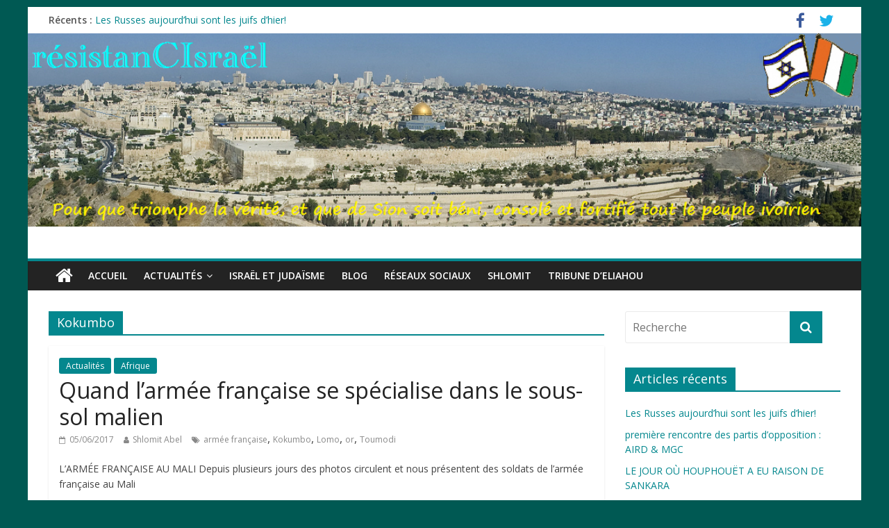

--- FILE ---
content_type: text/html; charset=UTF-8
request_url: http://resistancisrael.com/tag/kokumbo/
body_size: 7491
content:
<!DOCTYPE html>
<html lang="fr-FR">
<head>
<meta charset="UTF-8" />
<meta name="viewport" content="width=device-width, initial-scale=1">
<link rel="profile" href="http://gmpg.org/xfn/11" />
<link rel="pingback" href="http://resistancisrael.com/xmlrpc.php" />
<title>Kokumbo &#8211; résistanCIsraël</title>
<meta name='robots' content='max-image-preview:large' />
<link rel='dns-prefetch' href='//fonts.googleapis.com' />
<link rel='dns-prefetch' href='//s.w.org' />
<link rel="alternate" type="application/rss+xml" title="résistanCIsraël &raquo; Flux" href="http://resistancisrael.com/feed/" />
<link rel="alternate" type="application/rss+xml" title="résistanCIsraël &raquo; Flux des commentaires" href="http://resistancisrael.com/comments/feed/" />
<link rel="alternate" type="application/rss+xml" title="résistanCIsraël &raquo; Flux de l’étiquette Kokumbo" href="http://resistancisrael.com/tag/kokumbo/feed/" />
		<script type="text/javascript">
			window._wpemojiSettings = {"baseUrl":"https:\/\/s.w.org\/images\/core\/emoji\/13.0.1\/72x72\/","ext":".png","svgUrl":"https:\/\/s.w.org\/images\/core\/emoji\/13.0.1\/svg\/","svgExt":".svg","source":{"concatemoji":"http:\/\/resistancisrael.com\/wp-includes\/js\/wp-emoji-release.min.js?ver=5.7.14"}};
			!function(e,a,t){var n,r,o,i=a.createElement("canvas"),p=i.getContext&&i.getContext("2d");function s(e,t){var a=String.fromCharCode;p.clearRect(0,0,i.width,i.height),p.fillText(a.apply(this,e),0,0);e=i.toDataURL();return p.clearRect(0,0,i.width,i.height),p.fillText(a.apply(this,t),0,0),e===i.toDataURL()}function c(e){var t=a.createElement("script");t.src=e,t.defer=t.type="text/javascript",a.getElementsByTagName("head")[0].appendChild(t)}for(o=Array("flag","emoji"),t.supports={everything:!0,everythingExceptFlag:!0},r=0;r<o.length;r++)t.supports[o[r]]=function(e){if(!p||!p.fillText)return!1;switch(p.textBaseline="top",p.font="600 32px Arial",e){case"flag":return s([127987,65039,8205,9895,65039],[127987,65039,8203,9895,65039])?!1:!s([55356,56826,55356,56819],[55356,56826,8203,55356,56819])&&!s([55356,57332,56128,56423,56128,56418,56128,56421,56128,56430,56128,56423,56128,56447],[55356,57332,8203,56128,56423,8203,56128,56418,8203,56128,56421,8203,56128,56430,8203,56128,56423,8203,56128,56447]);case"emoji":return!s([55357,56424,8205,55356,57212],[55357,56424,8203,55356,57212])}return!1}(o[r]),t.supports.everything=t.supports.everything&&t.supports[o[r]],"flag"!==o[r]&&(t.supports.everythingExceptFlag=t.supports.everythingExceptFlag&&t.supports[o[r]]);t.supports.everythingExceptFlag=t.supports.everythingExceptFlag&&!t.supports.flag,t.DOMReady=!1,t.readyCallback=function(){t.DOMReady=!0},t.supports.everything||(n=function(){t.readyCallback()},a.addEventListener?(a.addEventListener("DOMContentLoaded",n,!1),e.addEventListener("load",n,!1)):(e.attachEvent("onload",n),a.attachEvent("onreadystatechange",function(){"complete"===a.readyState&&t.readyCallback()})),(n=t.source||{}).concatemoji?c(n.concatemoji):n.wpemoji&&n.twemoji&&(c(n.twemoji),c(n.wpemoji)))}(window,document,window._wpemojiSettings);
		</script>
		<style type="text/css">
img.wp-smiley,
img.emoji {
	display: inline !important;
	border: none !important;
	box-shadow: none !important;
	height: 1em !important;
	width: 1em !important;
	margin: 0 .07em !important;
	vertical-align: -0.1em !important;
	background: none !important;
	padding: 0 !important;
}
</style>
	<link rel='stylesheet' id='pt-cv-public-style-css'  href='http://resistancisrael.com/wp-content/plugins/content-views-query-and-display-post-page/public/assets/css/cv.css?ver=2.3.1' type='text/css' media='all' />
<link rel='stylesheet' id='wp-block-library-css'  href='http://resistancisrael.com/wp-includes/css/dist/block-library/style.min.css?ver=5.7.14' type='text/css' media='all' />
<link rel='stylesheet' id='wdps_frontend-css'  href='http://resistancisrael.com/wp-content/plugins/post-slider-wd/css/wdps_frontend.css?ver=1.0.59' type='text/css' media='all' />
<link rel='stylesheet' id='wdps_effects-css'  href='http://resistancisrael.com/wp-content/plugins/post-slider-wd/css/wdps_effects.css?ver=1.0.59' type='text/css' media='all' />
<link rel='stylesheet' id='wdps_font-awesome-css'  href='http://resistancisrael.com/wp-content/plugins/post-slider-wd/css/font-awesome/font-awesome.css?ver=4.6.3' type='text/css' media='all' />
<link rel='stylesheet' id='colormag_google_fonts-css'  href='//fonts.googleapis.com/css?family=Open+Sans%3A400%2C600&#038;ver=5.7.14' type='text/css' media='all' />
<link rel='stylesheet' id='colormag_style-css'  href='http://resistancisrael.com/wp-content/themes/colormag/style.css?ver=5.7.14' type='text/css' media='all' />
<link rel='stylesheet' id='colormag-fontawesome-css'  href='http://resistancisrael.com/wp-content/themes/colormag/fontawesome/css/font-awesome.css?ver=4.2.1' type='text/css' media='all' />
<script type='text/javascript' src='http://resistancisrael.com/wp-includes/js/jquery/jquery.min.js?ver=3.5.1' id='jquery-core-js'></script>
<script type='text/javascript' src='http://resistancisrael.com/wp-includes/js/jquery/jquery-migrate.min.js?ver=3.3.2' id='jquery-migrate-js'></script>
<script type='text/javascript' src='http://resistancisrael.com/wp-content/plugins/post-slider-wd/js/jquery.mobile.js?ver=1.0.59' id='wdps_jquery_mobile-js'></script>
<script type='text/javascript' src='http://resistancisrael.com/wp-content/plugins/post-slider-wd/js/wdps_frontend.js?ver=1.0.59' id='wdps_frontend-js'></script>
<script type='text/javascript' src='http://resistancisrael.com/wp-content/themes/colormag/js/colormag-custom.js?ver=5.7.14' id='colormag-custom-js'></script>
<!--[if lte IE 8]>
<script type='text/javascript' src='http://resistancisrael.com/wp-content/themes/colormag/js/html5shiv.min.js?ver=5.7.14' id='html5-js'></script>
<![endif]-->
<link rel="https://api.w.org/" href="http://resistancisrael.com/wp-json/" /><link rel="alternate" type="application/json" href="http://resistancisrael.com/wp-json/wp/v2/tags/582" /><link rel="EditURI" type="application/rsd+xml" title="RSD" href="http://resistancisrael.com/xmlrpc.php?rsd" />
<link rel="wlwmanifest" type="application/wlwmanifest+xml" href="http://resistancisrael.com/wp-includes/wlwmanifest.xml" /> 
<meta name="generator" content="WordPress 5.7.14" />
<!-- résistanCIsraël Internal Styles --><style type="text/css"> .colormag-button,blockquote,button,input[type=reset],input[type=button],input[type=submit]{background-color:#04878e}#site-title a,.next a:hover,.previous a:hover,.social-links i.fa:hover,a{color:#04878e}.fa.search-top:hover{background-color:#04878e}#site-navigation{border-top:4px solid #04878e}.home-icon.front_page_on,.main-navigation a:hover,.main-navigation ul li ul li a:hover,.main-navigation ul li ul li:hover>a,.main-navigation ul li.current-menu-ancestor>a,.main-navigation ul li.current-menu-item ul li a:hover,.main-navigation ul li.current-menu-item>a,.main-navigation ul li.current_page_ancestor>a,.main-navigation ul li.current_page_item>a,.main-navigation ul li:hover>a,.main-small-navigation li a:hover,.site-header .menu-toggle:hover{background-color:#04878e}.main-small-navigation .current-menu-item>a,.main-small-navigation .current_page_item>a{background:#04878e}.promo-button-area a:hover{border:2px solid #04878e;background-color:#04878e}#content .wp-pagenavi .current,#content .wp-pagenavi a:hover,.format-link .entry-content a,.pagination span{background-color:#04878e}.pagination a span:hover{color:#04878e;border-color:#04878e}#content .comments-area a.comment-edit-link:hover,#content .comments-area a.comment-permalink:hover,#content .comments-area article header cite a:hover,.comments-area .comment-author-link a:hover{color:#04878e}.comments-area .comment-author-link span{background-color:#04878e}.comment .comment-reply-link:hover,.nav-next a,.nav-previous a{color:#04878e}#secondary .widget-title{border-bottom:2px solid #04878e}#secondary .widget-title span{background-color:#04878e}.footer-widgets-area .widget-title{border-bottom:2px solid #04878e}.footer-widgets-area .widget-title span{background-color:#04878e}.footer-widgets-area a:hover{color:#04878e}.advertisement_above_footer .widget-title{border-bottom:2px solid #04878e}.advertisement_above_footer .widget-title span{background-color:#04878e}a#scroll-up i{color:#04878e}.page-header .page-title{border-bottom:2px solid #04878e}#content .post .article-content .above-entry-meta .cat-links a,.page-header .page-title span{background-color:#04878e}#content .post .article-content .entry-title a:hover,.entry-meta .byline i,.entry-meta .cat-links i,.entry-meta a,.post .entry-title a:hover,.search .entry-title a:hover{color:#04878e}.entry-meta .post-format i{background-color:#04878e}.entry-meta .comments-link a:hover,.entry-meta .edit-link a:hover,.entry-meta .posted-on a:hover,.entry-meta .tag-links a:hover,.single #content .tags a:hover{color:#04878e}.more-link,.no-post-thumbnail{background-color:#04878e}.post-box .entry-meta .cat-links a:hover,.post-box .entry-meta .posted-on a:hover,.post.post-box .entry-title a:hover{color:#04878e}.widget_featured_slider .slide-content .above-entry-meta .cat-links a{background-color:#04878e}.widget_featured_slider .slide-content .below-entry-meta .byline a:hover,.widget_featured_slider .slide-content .below-entry-meta .comments a:hover,.widget_featured_slider .slide-content .below-entry-meta .posted-on a:hover,.widget_featured_slider .slide-content .entry-title a:hover{color:#04878e}.widget_highlighted_posts .article-content .above-entry-meta .cat-links a{background-color:#04878e}.byline a:hover,.comments a:hover,.edit-link a:hover,.posted-on a:hover,.tag-links a:hover,.widget_highlighted_posts .article-content .below-entry-meta .byline a:hover,.widget_highlighted_posts .article-content .below-entry-meta .comments a:hover,.widget_highlighted_posts .article-content .below-entry-meta .posted-on a:hover,.widget_highlighted_posts .article-content .entry-title a:hover{color:#04878e}.widget_featured_posts .article-content .above-entry-meta .cat-links a{background-color:#04878e}.widget_featured_posts .article-content .entry-title a:hover{color:#04878e}.widget_featured_posts .widget-title{border-bottom:2px solid #04878e}.widget_featured_posts .widget-title span{background-color:#04878e}.related-posts-main-title .fa,.single-related-posts .article-content .entry-title a:hover{color:#04878e}@media (max-width: 768px) {.better-responsive-menu .sub-toggle{background-color:#006970}}</style>
<style type="text/css">.recentcomments a{display:inline !important;padding:0 !important;margin:0 !important;}</style><style type="text/css" id="custom-background-css">
body.custom-background { background-color: #005953; }
</style>
	</head>

<body class="archive tag tag-kokumbo tag-582 custom-background ">
<div id="page" class="hfeed site">
		<header id="masthead" class="site-header clearfix">
		<div id="header-text-nav-container" class="clearfix">
                     <div class="news-bar">
               <div class="inner-wrap clearfix">
                  
                     <div class="breaking-news">
      <strong class="breaking-news-latest">Récents :</strong>
      <ul class="newsticker">
               <li>
            <a href="http://resistancisrael.com/les-russes-aujourdhui-sont-les-juifs-dhier/" title="Les Russes aujourd’hui sont les juifs d’hier!">Les Russes aujourd’hui sont les juifs d’hier!</a>
         </li>
               <li>
            <a href="http://resistancisrael.com/premiere-rencontre-des-partis-dopposition-aird-mgc/" title="première rencontre des partis d&rsquo;opposition : AIRD   &#038; MGC">première rencontre des partis d&rsquo;opposition : AIRD   &#038; MGC</a>
         </li>
               <li>
            <a href="http://resistancisrael.com/le-jour-ou-houphouet-a-eu-raison-de-sankara/" title="LE JOUR OÙ HOUPHOUËT A EU RAISON DE SANKARA">LE JOUR OÙ HOUPHOUËT A EU RAISON DE SANKARA</a>
         </li>
               <li>
            <a href="http://resistancisrael.com/apres-lafrique-du-sud-le-senegal-entre-dans-lalliance-des-brics/" title="Après l&rsquo;Afrique du Sud, Le Sénégal entre dans l&rsquo;alliance des BRICS">Après l&rsquo;Afrique du Sud, Le Sénégal entre dans l&rsquo;alliance des BRICS</a>
         </li>
               <li>
            <a href="http://resistancisrael.com/quelques-precisions-sur-les-produits-issus-du-petrole/" title="Quelques précisions sur les produits issus du pétrole">Quelques précisions sur les produits issus du pétrole</a>
         </li>
            </ul>
   </div>
   
                  	<div class="social-links clearfix">
		<ul>
		<li><a href="https://www.facebook.com/shlomit.abel" target="_blank"><i class="fa fa-facebook"></i></a></li><li><a href="https://twitter.com/Michee6v8" ><i class="fa fa-twitter"></i></a></li>		</ul>
	</div><!-- .social-links -->
	               </div>
            </div>
         
			<div id="wp-custom-header" class="wp-custom-header"><div class="header-image-wrap"><img src="http://resistancisrael.com/wp-content/uploads/2016/11/Site-résistanCIraël.bmp" class="header-image" width="1080" height="250" alt="résistanCIsraël"></div></div>
			<div class="inner-wrap">

				<div id="header-text-nav-wrap" class="clearfix">
					<div id="header-left-section">
													<div id="header-logo-image">
								
															</div><!-- #header-logo-image -->
												<div id="header-text" class="screen-reader-text">
                                             <h3 id="site-title">
                           <a href="http://resistancisrael.com/" title="résistanCIsraël" rel="home">résistanCIsraël</a>
                        </h3>
                     							                        <p id="site-description">Pour que triomphe la vérité, et que de Sion soit béni, consolé et fortifié tout le peuple ivoirien</p>
                     <!-- #site-description -->
						</div><!-- #header-text -->
					</div><!-- #header-left-section -->
					<div id="header-right-section">
									    	</div><!-- #header-right-section -->

			   </div><!-- #header-text-nav-wrap -->

			</div><!-- .inner-wrap -->

			
			<nav id="site-navigation" class="main-navigation clearfix" role="navigation">
				<div class="inner-wrap clearfix">
					                  <div class="home-icon">
                     <a href="http://resistancisrael.com/" title="résistanCIsraël"><i class="fa fa-home"></i></a>
                  </div>
                                 <h4 class="menu-toggle"></h4>
               <div class="menu-primary-container"><ul id="menu-menu-1" class="menu"><li id="menu-item-12" class="menu-item menu-item-type-custom menu-item-object-custom menu-item-home menu-item-12"><a href="http://resistancisrael.com/">Accueil</a></li>
<li id="menu-item-603" class="menu-item menu-item-type-post_type menu-item-object-page menu-item-has-children menu-item-603"><a href="http://resistancisrael.com/actualites/">Actualités</a>
<ul class="sub-menu">
	<li id="menu-item-606" class="menu-item menu-item-type-taxonomy menu-item-object-category menu-item-606"><a href="http://resistancisrael.com/category/cote-divoire/">Côte d&rsquo;Ivoire</a></li>
	<li id="menu-item-604" class="menu-item menu-item-type-taxonomy menu-item-object-category menu-item-604"><a href="http://resistancisrael.com/category/lmp/">Afrique</a></li>
	<li id="menu-item-75" class="menu-item menu-item-type-taxonomy menu-item-object-category menu-item-75"><a href="http://resistancisrael.com/category/cpi/">CPI</a></li>
	<li id="menu-item-605" class="menu-item menu-item-type-taxonomy menu-item-object-category menu-item-605"><a href="http://resistancisrael.com/category/monde/">Monde</a></li>
	<li id="menu-item-701" class="menu-item menu-item-type-taxonomy menu-item-object-category menu-item-701"><a href="http://resistancisrael.com/category/decryptage/">Décryptage</a></li>
</ul>
</li>
<li id="menu-item-662" class="menu-item menu-item-type-post_type menu-item-object-page menu-item-662"><a href="http://resistancisrael.com/israel-et-judaisme/">Israël et judaïsme</a></li>
<li id="menu-item-13" class="menu-item menu-item-type-post_type menu-item-object-page menu-item-13"><a href="http://resistancisrael.com/blog/">Blog</a></li>
<li id="menu-item-607" class="menu-item menu-item-type-taxonomy menu-item-object-category menu-item-607"><a href="http://resistancisrael.com/category/reseaux-sociaux/">Réseaux sociaux</a></li>
<li id="menu-item-731" class="menu-item menu-item-type-taxonomy menu-item-object-category menu-item-731"><a href="http://resistancisrael.com/category/shlomit/">Shlomit</a></li>
<li id="menu-item-608" class="menu-item menu-item-type-taxonomy menu-item-object-category menu-item-608"><a href="http://resistancisrael.com/category/eliahou/">Tribune d&rsquo;Eliahou</a></li>
</ul></div>                              				</div>
			</nav>

		</div><!-- #header-text-nav-container -->

		
	</header>
			<div id="main" class="clearfix">
		<div class="inner-wrap clearfix">
	
	<div id="primary">
		<div id="content" class="clearfix">

			
				<header class="page-header">
               					<h1 class="page-title">
               <span>
						Kokumbo					</span></h1>
                  									</header><!-- .page-header -->

            <div class="article-container">

   				
   				
   					
<article id="post-3696" class="post-3696 post type-post status-publish format-standard hentry category-actualites category-lmp tag-armee-francaise tag-kokumbo tag-lomo tag-or tag-toumodi">
   
   
   <div class="article-content clearfix">

      
      <div class="above-entry-meta"><span class="cat-links"><a href="http://resistancisrael.com/category/actualites/"  rel="category tag">Actualités</a>&nbsp;<a href="http://resistancisrael.com/category/lmp/"  rel="category tag">Afrique</a>&nbsp;</span></div>
      <header class="entry-header">
         <h2 class="entry-title">
            <a href="http://resistancisrael.com/quand-larmee-francaise-se-specialise-dans-le-sous-sol-malien/" title="Quand l&rsquo;armée française se spécialise dans le sous-sol malien">Quand l&rsquo;armée française se spécialise dans le sous-sol malien</a>
         </h2>
      </header>

      <div class="below-entry-meta">
      <span class="posted-on"><a href="http://resistancisrael.com/quand-larmee-francaise-se-specialise-dans-le-sous-sol-malien/" title="16:52" rel="bookmark"><i class="fa fa-calendar-o"></i> <time class="entry-date published" datetime="2017-06-05T16:52:30+01:00">05/06/2017</time></a></span>
      <span class="byline"><span class="author vcard"><i class="fa fa-user"></i><a class="url fn n" href="http://resistancisrael.com/author/shlomit/" title="Shlomit Abel">Shlomit Abel</a></span></span>

      <span class="tag-links"><i class="fa fa-tags"></i><a href="http://resistancisrael.com/tag/armee-francaise/" rel="tag">armée française</a>, <a href="http://resistancisrael.com/tag/kokumbo/" rel="tag">Kokumbo</a>, <a href="http://resistancisrael.com/tag/lomo/" rel="tag">Lomo</a>, <a href="http://resistancisrael.com/tag/or/" rel="tag">or</a>, <a href="http://resistancisrael.com/tag/toumodi/" rel="tag">Toumodi</a></span></div>
      <div class="entry-content clearfix">
         <p>L’ARMÉE FRANÇAISE AU MALI Depuis plusieurs jours des photos circulent et nous présentent des soldats de l&rsquo;armée française au Mali</p>
         <a class="more-link" title="Quand l&rsquo;armée française se spécialise dans le sous-sol malien" href="http://resistancisrael.com/quand-larmee-francaise-se-specialise-dans-le-sous-sol-malien/"><span>Lire la suite</span></a>
      </div>

   </div>

   </article>
   				
            </div>

				

			
		</div><!-- #content -->
	</div><!-- #primary -->

	
<div id="secondary">
			
		<aside id="search-2" class="widget widget_search clearfix"><form action="http://resistancisrael.com/" class="search-form searchform clearfix" method="get">
   <div class="search-wrap">
      <input type="text" placeholder="Recherche" class="s field" name="s">
      <button class="search-icon" type="submit"></button>
   </div>
</form><!-- .searchform --></aside>
		<aside id="recent-posts-2" class="widget widget_recent_entries clearfix">
		<h3 class="widget-title"><span>Articles récents</span></h3>
		<ul>
											<li>
					<a href="http://resistancisrael.com/les-russes-aujourdhui-sont-les-juifs-dhier/">Les Russes aujourd’hui sont les juifs d’hier!</a>
									</li>
											<li>
					<a href="http://resistancisrael.com/premiere-rencontre-des-partis-dopposition-aird-mgc/">première rencontre des partis d&rsquo;opposition : AIRD   &#038; MGC</a>
									</li>
											<li>
					<a href="http://resistancisrael.com/le-jour-ou-houphouet-a-eu-raison-de-sankara/">LE JOUR OÙ HOUPHOUËT A EU RAISON DE SANKARA</a>
									</li>
											<li>
					<a href="http://resistancisrael.com/apres-lafrique-du-sud-le-senegal-entre-dans-lalliance-des-brics/">Après l&rsquo;Afrique du Sud, Le Sénégal entre dans l&rsquo;alliance des BRICS</a>
									</li>
											<li>
					<a href="http://resistancisrael.com/quelques-precisions-sur-les-produits-issus-du-petrole/">Quelques précisions sur les produits issus du pétrole</a>
									</li>
					</ul>

		</aside><aside id="recent-comments-2" class="widget widget_recent_comments clearfix"><h3 class="widget-title"><span>Commentaires récents</span></h3><ul id="recentcomments"><li class="recentcomments"><span class="comment-author-link">Victoria</span> dans <a href="http://resistancisrael.com/emmanuel-macron-insulte-tout-un-continent-lafrique-mais-de-quel-droit/#comment-8708">Emmanuel Macron insulte tout un continent, l’Afrique. Mais de quel droit ?</a></li><li class="recentcomments"><span class="comment-author-link">Victoria</span> dans <a href="http://resistancisrael.com/emmanuel-macron-insulte-tout-un-continent-lafrique-mais-de-quel-droit/#comment-8707">Emmanuel Macron insulte tout un continent, l’Afrique. Mais de quel droit ?</a></li><li class="recentcomments"><span class="comment-author-link">Shlomit Abel</span> dans <a href="http://resistancisrael.com/un-an-apres-son-retour-au-pays/#comment-8496">Un an après son retour au pays :</a></li><li class="recentcomments"><span class="comment-author-link">batto kpene</span> dans <a href="http://resistancisrael.com/un-an-apres-son-retour-au-pays/#comment-8495">Un an après son retour au pays :</a></li><li class="recentcomments"><span class="comment-author-link">Couchi</span> dans <a href="http://resistancisrael.com/aboutissement-logique-dun-processus-savamment-orchestre/#comment-8029">ABOUTISSEMENT LOGIQUE D’UN PROCESSUS SAVAMMENT ORCHESTRÉ</a></li></ul></aside><aside id="meta-2" class="widget widget_meta clearfix"><h3 class="widget-title"><span>Méta</span></h3>
		<ul>
						<li><a href="http://resistancisrael.com/wp-login.php">Connexion</a></li>
			<li><a href="http://resistancisrael.com/feed/">Flux des publications</a></li>
			<li><a href="http://resistancisrael.com/comments/feed/">Flux des commentaires</a></li>

			<li><a href="https://fr.wordpress.org/">Site de WordPress-FR</a></li>
		</ul>

		</aside>
	</div>
	

		</div><!-- .inner-wrap -->
	</div><!-- #main -->
   			<footer id="colophon" class="clearfix">
			
			<div class="footer-socket-wrapper clearfix">
				<div class="inner-wrap">
					<div class="footer-socket-area">
                  <div class="footer-socket-right-section">
   							<div class="social-links clearfix">
		<ul>
		<li><a href="https://www.facebook.com/shlomit.abel" target="_blank"><i class="fa fa-facebook"></i></a></li><li><a href="https://twitter.com/Michee6v8" ><i class="fa fa-twitter"></i></a></li>		</ul>
	</div><!-- .social-links -->
	                  </div>
                  <div class="footer-socket-left-sectoin">
   						<div class="copyright">Copyright &copy; 2026 <a href="http://resistancisrael.com/" title="résistanCIsraël" ><span>résistanCIsraël</span></a>. Tous droits réservés.<br>Theme ColorMag par <a href="https://themegrill.com/themes/colormag" target="_blank" title="ThemeGrill." rel="designer"><span>ThemeGrill.</span></a>. Propulsé par <a href="https://wordpress.org" target="_blank" title="WordPress"><span>WordPress</span></a>.</div>                  </div>
					</div>
				</div>
			</div>
		</footer>
		<a href="#masthead" id="scroll-up"><i class="fa fa-chevron-up"></i></a>
	</div><!-- #page -->
	<script type='text/javascript' id='pt-cv-content-views-script-js-extra'>
/* <![CDATA[ */
var PT_CV_PUBLIC = {"_prefix":"pt-cv-","page_to_show":"5","_nonce":"e860ee1fe0","is_admin":"","is_mobile":"","ajaxurl":"http:\/\/resistancisrael.com\/wp-admin\/admin-ajax.php","lang":"","loading_image_src":"data:image\/gif;base64,R0lGODlhDwAPALMPAMrKygwMDJOTkz09PZWVla+vr3p6euTk5M7OzuXl5TMzMwAAAJmZmWZmZszMzP\/\/\/yH\/[base64]\/wyVlamTi3nSdgwFNdhEJgTJoNyoB9ISYoQmdjiZPcj7EYCAeCF1gEDo4Dz2eIAAAh+QQFCgAPACwCAAAADQANAAAEM\/DJBxiYeLKdX3IJZT1FU0iIg2RNKx3OkZVnZ98ToRD4MyiDnkAh6BkNC0MvsAj0kMpHBAAh+QQFCgAPACwGAAAACQAPAAAEMDC59KpFDll73HkAA2wVY5KgiK5b0RRoI6MuzG6EQqCDMlSGheEhUAgqgUUAFRySIgAh+QQFCgAPACwCAAIADQANAAAEM\/DJKZNLND\/[base64]"};
var PT_CV_PAGINATION = {"links":{"page_1":"http:\/\/resistancisrael.com\/tag\/kokumbo\/","page_n":"http:\/\/resistancisrael.com\/tag\/kokumbo\/?_page=_CVNUMBER_"},"first":"\u00ab","prev":"\u2039","next":"\u203a","last":"\u00bb","goto_first":"Aller \u00e0 la premi\u00e8re page","goto_prev":"Aller \u00e0 la page pr\u00e9c\u00e9dente","goto_next":"Aller \u00e0 la page suivante","goto_last":"Aller \u00e0 la derni\u00e8re page","current_page":"La page actuelle est","goto_page":"Aller \u00e0 la page"};
/* ]]> */
</script>
<script type='text/javascript' src='http://resistancisrael.com/wp-content/plugins/content-views-query-and-display-post-page/public/assets/js/cv.js?ver=2.3.1' id='pt-cv-content-views-script-js'></script>
<script type='text/javascript' src='http://resistancisrael.com/wp-content/themes/colormag/js/jquery.bxslider.min.js?ver=4.2.10' id='colormag-bxslider-js'></script>
<script type='text/javascript' src='http://resistancisrael.com/wp-content/themes/colormag/js/colormag-slider-setting.js?ver=5.7.14' id='colormag_slider-js'></script>
<script type='text/javascript' src='http://resistancisrael.com/wp-content/themes/colormag/js/navigation.js?ver=5.7.14' id='colormag-navigation-js'></script>
<script type='text/javascript' src='http://resistancisrael.com/wp-content/themes/colormag/js/news-ticker/jquery.newsTicker.min.js?ver=1.0.0' id='colormag-news-ticker-js'></script>
<script type='text/javascript' src='http://resistancisrael.com/wp-content/themes/colormag/js/news-ticker/ticker-setting.js?ver=20150304' id='colormag-news-ticker-setting-js'></script>
<script type='text/javascript' src='http://resistancisrael.com/wp-content/themes/colormag/js/fitvids/jquery.fitvids.js?ver=20150311' id='colormag-fitvids-js'></script>
<script type='text/javascript' src='http://resistancisrael.com/wp-content/themes/colormag/js/fitvids/fitvids-setting.js?ver=20150311' id='colormag-fitvids-setting-js'></script>
<script type='text/javascript' src='http://resistancisrael.com/wp-content/themes/colormag/js/post-format.js?ver=20150422' id='colormag-postformat-setting-js'></script>
<script type='text/javascript' src='http://resistancisrael.com/wp-includes/js/wp-embed.min.js?ver=5.7.14' id='wp-embed-js'></script>
</body>
</html>